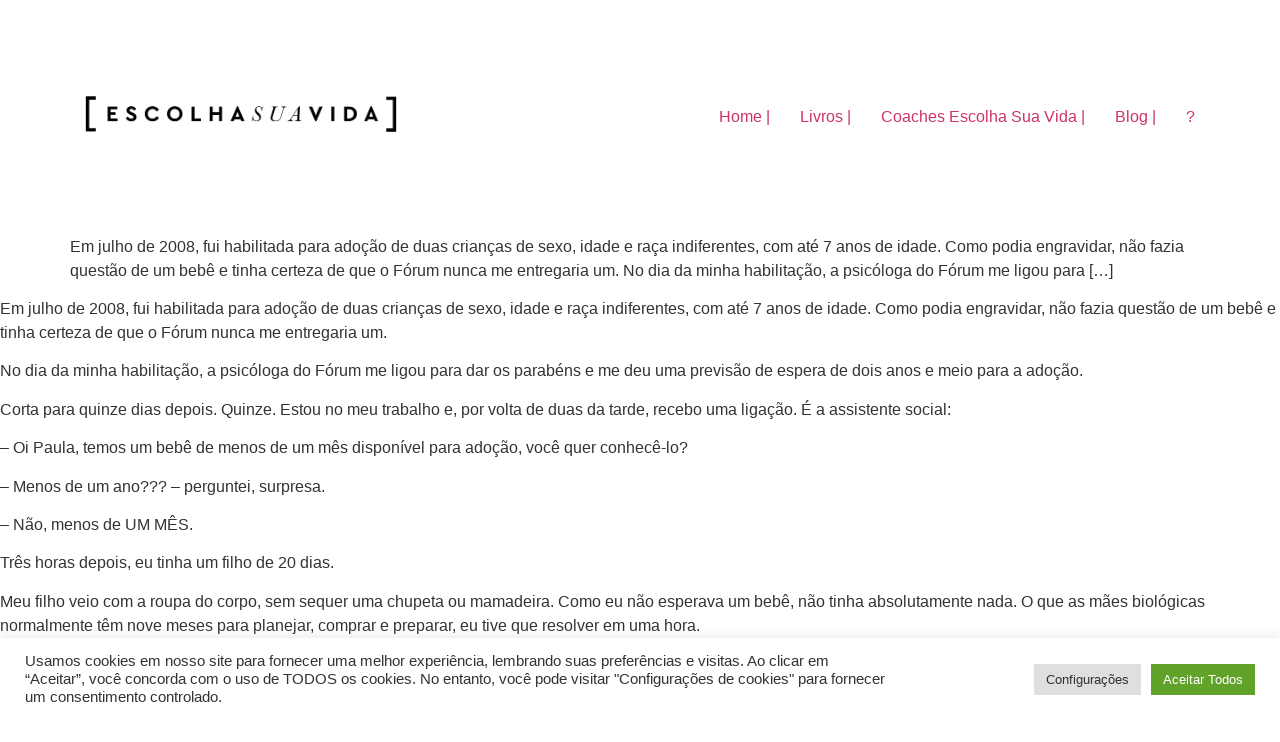

--- FILE ---
content_type: text/css
request_url: https://escolhasuavida.com.br/wp-content/uploads/elementor/css/post-5.css?ver=1768914990
body_size: 1847
content:
.elementor-kit-5{--e-global-color-primary:#000000;--e-global-color-secondary:#54595F;--e-global-color-text:#FFFFFF;--e-global-color-accent:#61CE70;--e-global-color-14f3867:#675FAA;--e-global-color-a7f6c66:#D8603D;--e-global-color-aa6fbc3:#DBD675;--e-global-color-2b5810f:#536D67;--e-global-color-2d44b1d:#153A36;--e-global-color-55eeece:#F5B000;--e-global-color-3ae640a:#F426EB;--e-global-color-1462c5f:#EA8E2B;--e-global-color-854f0fb:#FA7E56;--e-global-color-d6a4178:#1E148A;--e-global-color-a820550:#4209D9;--e-global-color-8a9258e:#0034C4;--e-global-typography-primary-font-family:"Bodoni Moda";--e-global-typography-primary-font-weight:600;--e-global-typography-secondary-font-family:"Bodoni Moda";--e-global-typography-secondary-font-weight:400;--e-global-typography-text-font-family:"Baskervville";--e-global-typography-text-font-weight:400;--e-global-typography-accent-font-family:"Bodoni Moda";--e-global-typography-accent-font-weight:500;--e-global-typography-7e8eb00-font-family:"Baskervville";--e-global-typography-7e8eb00-font-size:14px;--e-global-typography-5693bad-font-family:"Gotham";--e-global-typography-5693bad-font-size:23px;--e-global-typography-5693bad-font-weight:normal;--e-global-typography-373dca6-font-family:"Gotham";--e-global-typography-373dca6-font-size:30px;--e-global-typography-373dca6-font-weight:bold;}.elementor-section.elementor-section-boxed > .elementor-container{max-width:1280px;}.e-con{--container-max-width:1280px;}.elementor-widget:not(:last-child){margin-block-end:20px;}.elementor-element{--widgets-spacing:20px 20px;--widgets-spacing-row:20px;--widgets-spacing-column:20px;}{}h1.entry-title{display:var(--page-title-display);}.site-header{padding-inline-end:0px;padding-inline-start:0px;}@media(max-width:1024px){.elementor-section.elementor-section-boxed > .elementor-container{max-width:1024px;}.e-con{--container-max-width:1024px;}}@media(max-width:767px){.elementor-section.elementor-section-boxed > .elementor-container{max-width:767px;}.e-con{--container-max-width:767px;}}